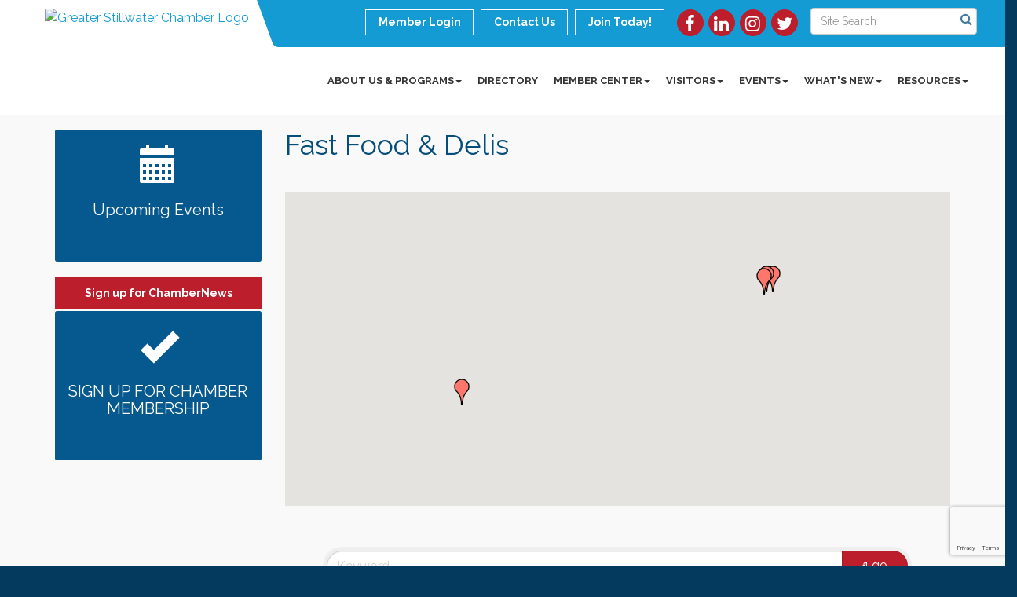

--- FILE ---
content_type: text/html; charset=utf-8
request_url: https://www.google.com/recaptcha/enterprise/anchor?ar=1&k=6LfI_T8rAAAAAMkWHrLP_GfSf3tLy9tKa839wcWa&co=aHR0cDovL21lbWJlcnMuZ3JlYXRlcnN0aWxsd2F0ZXJjaGFtYmVyLmNvbTo4MA..&hl=en&v=9TiwnJFHeuIw_s0wSd3fiKfN&size=invisible&anchor-ms=20000&execute-ms=30000&cb=d0blzr9nwrs4
body_size: 48429
content:
<!DOCTYPE HTML><html dir="ltr" lang="en"><head><meta http-equiv="Content-Type" content="text/html; charset=UTF-8">
<meta http-equiv="X-UA-Compatible" content="IE=edge">
<title>reCAPTCHA</title>
<style type="text/css">
/* cyrillic-ext */
@font-face {
  font-family: 'Roboto';
  font-style: normal;
  font-weight: 400;
  font-stretch: 100%;
  src: url(//fonts.gstatic.com/s/roboto/v48/KFO7CnqEu92Fr1ME7kSn66aGLdTylUAMa3GUBHMdazTgWw.woff2) format('woff2');
  unicode-range: U+0460-052F, U+1C80-1C8A, U+20B4, U+2DE0-2DFF, U+A640-A69F, U+FE2E-FE2F;
}
/* cyrillic */
@font-face {
  font-family: 'Roboto';
  font-style: normal;
  font-weight: 400;
  font-stretch: 100%;
  src: url(//fonts.gstatic.com/s/roboto/v48/KFO7CnqEu92Fr1ME7kSn66aGLdTylUAMa3iUBHMdazTgWw.woff2) format('woff2');
  unicode-range: U+0301, U+0400-045F, U+0490-0491, U+04B0-04B1, U+2116;
}
/* greek-ext */
@font-face {
  font-family: 'Roboto';
  font-style: normal;
  font-weight: 400;
  font-stretch: 100%;
  src: url(//fonts.gstatic.com/s/roboto/v48/KFO7CnqEu92Fr1ME7kSn66aGLdTylUAMa3CUBHMdazTgWw.woff2) format('woff2');
  unicode-range: U+1F00-1FFF;
}
/* greek */
@font-face {
  font-family: 'Roboto';
  font-style: normal;
  font-weight: 400;
  font-stretch: 100%;
  src: url(//fonts.gstatic.com/s/roboto/v48/KFO7CnqEu92Fr1ME7kSn66aGLdTylUAMa3-UBHMdazTgWw.woff2) format('woff2');
  unicode-range: U+0370-0377, U+037A-037F, U+0384-038A, U+038C, U+038E-03A1, U+03A3-03FF;
}
/* math */
@font-face {
  font-family: 'Roboto';
  font-style: normal;
  font-weight: 400;
  font-stretch: 100%;
  src: url(//fonts.gstatic.com/s/roboto/v48/KFO7CnqEu92Fr1ME7kSn66aGLdTylUAMawCUBHMdazTgWw.woff2) format('woff2');
  unicode-range: U+0302-0303, U+0305, U+0307-0308, U+0310, U+0312, U+0315, U+031A, U+0326-0327, U+032C, U+032F-0330, U+0332-0333, U+0338, U+033A, U+0346, U+034D, U+0391-03A1, U+03A3-03A9, U+03B1-03C9, U+03D1, U+03D5-03D6, U+03F0-03F1, U+03F4-03F5, U+2016-2017, U+2034-2038, U+203C, U+2040, U+2043, U+2047, U+2050, U+2057, U+205F, U+2070-2071, U+2074-208E, U+2090-209C, U+20D0-20DC, U+20E1, U+20E5-20EF, U+2100-2112, U+2114-2115, U+2117-2121, U+2123-214F, U+2190, U+2192, U+2194-21AE, U+21B0-21E5, U+21F1-21F2, U+21F4-2211, U+2213-2214, U+2216-22FF, U+2308-230B, U+2310, U+2319, U+231C-2321, U+2336-237A, U+237C, U+2395, U+239B-23B7, U+23D0, U+23DC-23E1, U+2474-2475, U+25AF, U+25B3, U+25B7, U+25BD, U+25C1, U+25CA, U+25CC, U+25FB, U+266D-266F, U+27C0-27FF, U+2900-2AFF, U+2B0E-2B11, U+2B30-2B4C, U+2BFE, U+3030, U+FF5B, U+FF5D, U+1D400-1D7FF, U+1EE00-1EEFF;
}
/* symbols */
@font-face {
  font-family: 'Roboto';
  font-style: normal;
  font-weight: 400;
  font-stretch: 100%;
  src: url(//fonts.gstatic.com/s/roboto/v48/KFO7CnqEu92Fr1ME7kSn66aGLdTylUAMaxKUBHMdazTgWw.woff2) format('woff2');
  unicode-range: U+0001-000C, U+000E-001F, U+007F-009F, U+20DD-20E0, U+20E2-20E4, U+2150-218F, U+2190, U+2192, U+2194-2199, U+21AF, U+21E6-21F0, U+21F3, U+2218-2219, U+2299, U+22C4-22C6, U+2300-243F, U+2440-244A, U+2460-24FF, U+25A0-27BF, U+2800-28FF, U+2921-2922, U+2981, U+29BF, U+29EB, U+2B00-2BFF, U+4DC0-4DFF, U+FFF9-FFFB, U+10140-1018E, U+10190-1019C, U+101A0, U+101D0-101FD, U+102E0-102FB, U+10E60-10E7E, U+1D2C0-1D2D3, U+1D2E0-1D37F, U+1F000-1F0FF, U+1F100-1F1AD, U+1F1E6-1F1FF, U+1F30D-1F30F, U+1F315, U+1F31C, U+1F31E, U+1F320-1F32C, U+1F336, U+1F378, U+1F37D, U+1F382, U+1F393-1F39F, U+1F3A7-1F3A8, U+1F3AC-1F3AF, U+1F3C2, U+1F3C4-1F3C6, U+1F3CA-1F3CE, U+1F3D4-1F3E0, U+1F3ED, U+1F3F1-1F3F3, U+1F3F5-1F3F7, U+1F408, U+1F415, U+1F41F, U+1F426, U+1F43F, U+1F441-1F442, U+1F444, U+1F446-1F449, U+1F44C-1F44E, U+1F453, U+1F46A, U+1F47D, U+1F4A3, U+1F4B0, U+1F4B3, U+1F4B9, U+1F4BB, U+1F4BF, U+1F4C8-1F4CB, U+1F4D6, U+1F4DA, U+1F4DF, U+1F4E3-1F4E6, U+1F4EA-1F4ED, U+1F4F7, U+1F4F9-1F4FB, U+1F4FD-1F4FE, U+1F503, U+1F507-1F50B, U+1F50D, U+1F512-1F513, U+1F53E-1F54A, U+1F54F-1F5FA, U+1F610, U+1F650-1F67F, U+1F687, U+1F68D, U+1F691, U+1F694, U+1F698, U+1F6AD, U+1F6B2, U+1F6B9-1F6BA, U+1F6BC, U+1F6C6-1F6CF, U+1F6D3-1F6D7, U+1F6E0-1F6EA, U+1F6F0-1F6F3, U+1F6F7-1F6FC, U+1F700-1F7FF, U+1F800-1F80B, U+1F810-1F847, U+1F850-1F859, U+1F860-1F887, U+1F890-1F8AD, U+1F8B0-1F8BB, U+1F8C0-1F8C1, U+1F900-1F90B, U+1F93B, U+1F946, U+1F984, U+1F996, U+1F9E9, U+1FA00-1FA6F, U+1FA70-1FA7C, U+1FA80-1FA89, U+1FA8F-1FAC6, U+1FACE-1FADC, U+1FADF-1FAE9, U+1FAF0-1FAF8, U+1FB00-1FBFF;
}
/* vietnamese */
@font-face {
  font-family: 'Roboto';
  font-style: normal;
  font-weight: 400;
  font-stretch: 100%;
  src: url(//fonts.gstatic.com/s/roboto/v48/KFO7CnqEu92Fr1ME7kSn66aGLdTylUAMa3OUBHMdazTgWw.woff2) format('woff2');
  unicode-range: U+0102-0103, U+0110-0111, U+0128-0129, U+0168-0169, U+01A0-01A1, U+01AF-01B0, U+0300-0301, U+0303-0304, U+0308-0309, U+0323, U+0329, U+1EA0-1EF9, U+20AB;
}
/* latin-ext */
@font-face {
  font-family: 'Roboto';
  font-style: normal;
  font-weight: 400;
  font-stretch: 100%;
  src: url(//fonts.gstatic.com/s/roboto/v48/KFO7CnqEu92Fr1ME7kSn66aGLdTylUAMa3KUBHMdazTgWw.woff2) format('woff2');
  unicode-range: U+0100-02BA, U+02BD-02C5, U+02C7-02CC, U+02CE-02D7, U+02DD-02FF, U+0304, U+0308, U+0329, U+1D00-1DBF, U+1E00-1E9F, U+1EF2-1EFF, U+2020, U+20A0-20AB, U+20AD-20C0, U+2113, U+2C60-2C7F, U+A720-A7FF;
}
/* latin */
@font-face {
  font-family: 'Roboto';
  font-style: normal;
  font-weight: 400;
  font-stretch: 100%;
  src: url(//fonts.gstatic.com/s/roboto/v48/KFO7CnqEu92Fr1ME7kSn66aGLdTylUAMa3yUBHMdazQ.woff2) format('woff2');
  unicode-range: U+0000-00FF, U+0131, U+0152-0153, U+02BB-02BC, U+02C6, U+02DA, U+02DC, U+0304, U+0308, U+0329, U+2000-206F, U+20AC, U+2122, U+2191, U+2193, U+2212, U+2215, U+FEFF, U+FFFD;
}
/* cyrillic-ext */
@font-face {
  font-family: 'Roboto';
  font-style: normal;
  font-weight: 500;
  font-stretch: 100%;
  src: url(//fonts.gstatic.com/s/roboto/v48/KFO7CnqEu92Fr1ME7kSn66aGLdTylUAMa3GUBHMdazTgWw.woff2) format('woff2');
  unicode-range: U+0460-052F, U+1C80-1C8A, U+20B4, U+2DE0-2DFF, U+A640-A69F, U+FE2E-FE2F;
}
/* cyrillic */
@font-face {
  font-family: 'Roboto';
  font-style: normal;
  font-weight: 500;
  font-stretch: 100%;
  src: url(//fonts.gstatic.com/s/roboto/v48/KFO7CnqEu92Fr1ME7kSn66aGLdTylUAMa3iUBHMdazTgWw.woff2) format('woff2');
  unicode-range: U+0301, U+0400-045F, U+0490-0491, U+04B0-04B1, U+2116;
}
/* greek-ext */
@font-face {
  font-family: 'Roboto';
  font-style: normal;
  font-weight: 500;
  font-stretch: 100%;
  src: url(//fonts.gstatic.com/s/roboto/v48/KFO7CnqEu92Fr1ME7kSn66aGLdTylUAMa3CUBHMdazTgWw.woff2) format('woff2');
  unicode-range: U+1F00-1FFF;
}
/* greek */
@font-face {
  font-family: 'Roboto';
  font-style: normal;
  font-weight: 500;
  font-stretch: 100%;
  src: url(//fonts.gstatic.com/s/roboto/v48/KFO7CnqEu92Fr1ME7kSn66aGLdTylUAMa3-UBHMdazTgWw.woff2) format('woff2');
  unicode-range: U+0370-0377, U+037A-037F, U+0384-038A, U+038C, U+038E-03A1, U+03A3-03FF;
}
/* math */
@font-face {
  font-family: 'Roboto';
  font-style: normal;
  font-weight: 500;
  font-stretch: 100%;
  src: url(//fonts.gstatic.com/s/roboto/v48/KFO7CnqEu92Fr1ME7kSn66aGLdTylUAMawCUBHMdazTgWw.woff2) format('woff2');
  unicode-range: U+0302-0303, U+0305, U+0307-0308, U+0310, U+0312, U+0315, U+031A, U+0326-0327, U+032C, U+032F-0330, U+0332-0333, U+0338, U+033A, U+0346, U+034D, U+0391-03A1, U+03A3-03A9, U+03B1-03C9, U+03D1, U+03D5-03D6, U+03F0-03F1, U+03F4-03F5, U+2016-2017, U+2034-2038, U+203C, U+2040, U+2043, U+2047, U+2050, U+2057, U+205F, U+2070-2071, U+2074-208E, U+2090-209C, U+20D0-20DC, U+20E1, U+20E5-20EF, U+2100-2112, U+2114-2115, U+2117-2121, U+2123-214F, U+2190, U+2192, U+2194-21AE, U+21B0-21E5, U+21F1-21F2, U+21F4-2211, U+2213-2214, U+2216-22FF, U+2308-230B, U+2310, U+2319, U+231C-2321, U+2336-237A, U+237C, U+2395, U+239B-23B7, U+23D0, U+23DC-23E1, U+2474-2475, U+25AF, U+25B3, U+25B7, U+25BD, U+25C1, U+25CA, U+25CC, U+25FB, U+266D-266F, U+27C0-27FF, U+2900-2AFF, U+2B0E-2B11, U+2B30-2B4C, U+2BFE, U+3030, U+FF5B, U+FF5D, U+1D400-1D7FF, U+1EE00-1EEFF;
}
/* symbols */
@font-face {
  font-family: 'Roboto';
  font-style: normal;
  font-weight: 500;
  font-stretch: 100%;
  src: url(//fonts.gstatic.com/s/roboto/v48/KFO7CnqEu92Fr1ME7kSn66aGLdTylUAMaxKUBHMdazTgWw.woff2) format('woff2');
  unicode-range: U+0001-000C, U+000E-001F, U+007F-009F, U+20DD-20E0, U+20E2-20E4, U+2150-218F, U+2190, U+2192, U+2194-2199, U+21AF, U+21E6-21F0, U+21F3, U+2218-2219, U+2299, U+22C4-22C6, U+2300-243F, U+2440-244A, U+2460-24FF, U+25A0-27BF, U+2800-28FF, U+2921-2922, U+2981, U+29BF, U+29EB, U+2B00-2BFF, U+4DC0-4DFF, U+FFF9-FFFB, U+10140-1018E, U+10190-1019C, U+101A0, U+101D0-101FD, U+102E0-102FB, U+10E60-10E7E, U+1D2C0-1D2D3, U+1D2E0-1D37F, U+1F000-1F0FF, U+1F100-1F1AD, U+1F1E6-1F1FF, U+1F30D-1F30F, U+1F315, U+1F31C, U+1F31E, U+1F320-1F32C, U+1F336, U+1F378, U+1F37D, U+1F382, U+1F393-1F39F, U+1F3A7-1F3A8, U+1F3AC-1F3AF, U+1F3C2, U+1F3C4-1F3C6, U+1F3CA-1F3CE, U+1F3D4-1F3E0, U+1F3ED, U+1F3F1-1F3F3, U+1F3F5-1F3F7, U+1F408, U+1F415, U+1F41F, U+1F426, U+1F43F, U+1F441-1F442, U+1F444, U+1F446-1F449, U+1F44C-1F44E, U+1F453, U+1F46A, U+1F47D, U+1F4A3, U+1F4B0, U+1F4B3, U+1F4B9, U+1F4BB, U+1F4BF, U+1F4C8-1F4CB, U+1F4D6, U+1F4DA, U+1F4DF, U+1F4E3-1F4E6, U+1F4EA-1F4ED, U+1F4F7, U+1F4F9-1F4FB, U+1F4FD-1F4FE, U+1F503, U+1F507-1F50B, U+1F50D, U+1F512-1F513, U+1F53E-1F54A, U+1F54F-1F5FA, U+1F610, U+1F650-1F67F, U+1F687, U+1F68D, U+1F691, U+1F694, U+1F698, U+1F6AD, U+1F6B2, U+1F6B9-1F6BA, U+1F6BC, U+1F6C6-1F6CF, U+1F6D3-1F6D7, U+1F6E0-1F6EA, U+1F6F0-1F6F3, U+1F6F7-1F6FC, U+1F700-1F7FF, U+1F800-1F80B, U+1F810-1F847, U+1F850-1F859, U+1F860-1F887, U+1F890-1F8AD, U+1F8B0-1F8BB, U+1F8C0-1F8C1, U+1F900-1F90B, U+1F93B, U+1F946, U+1F984, U+1F996, U+1F9E9, U+1FA00-1FA6F, U+1FA70-1FA7C, U+1FA80-1FA89, U+1FA8F-1FAC6, U+1FACE-1FADC, U+1FADF-1FAE9, U+1FAF0-1FAF8, U+1FB00-1FBFF;
}
/* vietnamese */
@font-face {
  font-family: 'Roboto';
  font-style: normal;
  font-weight: 500;
  font-stretch: 100%;
  src: url(//fonts.gstatic.com/s/roboto/v48/KFO7CnqEu92Fr1ME7kSn66aGLdTylUAMa3OUBHMdazTgWw.woff2) format('woff2');
  unicode-range: U+0102-0103, U+0110-0111, U+0128-0129, U+0168-0169, U+01A0-01A1, U+01AF-01B0, U+0300-0301, U+0303-0304, U+0308-0309, U+0323, U+0329, U+1EA0-1EF9, U+20AB;
}
/* latin-ext */
@font-face {
  font-family: 'Roboto';
  font-style: normal;
  font-weight: 500;
  font-stretch: 100%;
  src: url(//fonts.gstatic.com/s/roboto/v48/KFO7CnqEu92Fr1ME7kSn66aGLdTylUAMa3KUBHMdazTgWw.woff2) format('woff2');
  unicode-range: U+0100-02BA, U+02BD-02C5, U+02C7-02CC, U+02CE-02D7, U+02DD-02FF, U+0304, U+0308, U+0329, U+1D00-1DBF, U+1E00-1E9F, U+1EF2-1EFF, U+2020, U+20A0-20AB, U+20AD-20C0, U+2113, U+2C60-2C7F, U+A720-A7FF;
}
/* latin */
@font-face {
  font-family: 'Roboto';
  font-style: normal;
  font-weight: 500;
  font-stretch: 100%;
  src: url(//fonts.gstatic.com/s/roboto/v48/KFO7CnqEu92Fr1ME7kSn66aGLdTylUAMa3yUBHMdazQ.woff2) format('woff2');
  unicode-range: U+0000-00FF, U+0131, U+0152-0153, U+02BB-02BC, U+02C6, U+02DA, U+02DC, U+0304, U+0308, U+0329, U+2000-206F, U+20AC, U+2122, U+2191, U+2193, U+2212, U+2215, U+FEFF, U+FFFD;
}
/* cyrillic-ext */
@font-face {
  font-family: 'Roboto';
  font-style: normal;
  font-weight: 900;
  font-stretch: 100%;
  src: url(//fonts.gstatic.com/s/roboto/v48/KFO7CnqEu92Fr1ME7kSn66aGLdTylUAMa3GUBHMdazTgWw.woff2) format('woff2');
  unicode-range: U+0460-052F, U+1C80-1C8A, U+20B4, U+2DE0-2DFF, U+A640-A69F, U+FE2E-FE2F;
}
/* cyrillic */
@font-face {
  font-family: 'Roboto';
  font-style: normal;
  font-weight: 900;
  font-stretch: 100%;
  src: url(//fonts.gstatic.com/s/roboto/v48/KFO7CnqEu92Fr1ME7kSn66aGLdTylUAMa3iUBHMdazTgWw.woff2) format('woff2');
  unicode-range: U+0301, U+0400-045F, U+0490-0491, U+04B0-04B1, U+2116;
}
/* greek-ext */
@font-face {
  font-family: 'Roboto';
  font-style: normal;
  font-weight: 900;
  font-stretch: 100%;
  src: url(//fonts.gstatic.com/s/roboto/v48/KFO7CnqEu92Fr1ME7kSn66aGLdTylUAMa3CUBHMdazTgWw.woff2) format('woff2');
  unicode-range: U+1F00-1FFF;
}
/* greek */
@font-face {
  font-family: 'Roboto';
  font-style: normal;
  font-weight: 900;
  font-stretch: 100%;
  src: url(//fonts.gstatic.com/s/roboto/v48/KFO7CnqEu92Fr1ME7kSn66aGLdTylUAMa3-UBHMdazTgWw.woff2) format('woff2');
  unicode-range: U+0370-0377, U+037A-037F, U+0384-038A, U+038C, U+038E-03A1, U+03A3-03FF;
}
/* math */
@font-face {
  font-family: 'Roboto';
  font-style: normal;
  font-weight: 900;
  font-stretch: 100%;
  src: url(//fonts.gstatic.com/s/roboto/v48/KFO7CnqEu92Fr1ME7kSn66aGLdTylUAMawCUBHMdazTgWw.woff2) format('woff2');
  unicode-range: U+0302-0303, U+0305, U+0307-0308, U+0310, U+0312, U+0315, U+031A, U+0326-0327, U+032C, U+032F-0330, U+0332-0333, U+0338, U+033A, U+0346, U+034D, U+0391-03A1, U+03A3-03A9, U+03B1-03C9, U+03D1, U+03D5-03D6, U+03F0-03F1, U+03F4-03F5, U+2016-2017, U+2034-2038, U+203C, U+2040, U+2043, U+2047, U+2050, U+2057, U+205F, U+2070-2071, U+2074-208E, U+2090-209C, U+20D0-20DC, U+20E1, U+20E5-20EF, U+2100-2112, U+2114-2115, U+2117-2121, U+2123-214F, U+2190, U+2192, U+2194-21AE, U+21B0-21E5, U+21F1-21F2, U+21F4-2211, U+2213-2214, U+2216-22FF, U+2308-230B, U+2310, U+2319, U+231C-2321, U+2336-237A, U+237C, U+2395, U+239B-23B7, U+23D0, U+23DC-23E1, U+2474-2475, U+25AF, U+25B3, U+25B7, U+25BD, U+25C1, U+25CA, U+25CC, U+25FB, U+266D-266F, U+27C0-27FF, U+2900-2AFF, U+2B0E-2B11, U+2B30-2B4C, U+2BFE, U+3030, U+FF5B, U+FF5D, U+1D400-1D7FF, U+1EE00-1EEFF;
}
/* symbols */
@font-face {
  font-family: 'Roboto';
  font-style: normal;
  font-weight: 900;
  font-stretch: 100%;
  src: url(//fonts.gstatic.com/s/roboto/v48/KFO7CnqEu92Fr1ME7kSn66aGLdTylUAMaxKUBHMdazTgWw.woff2) format('woff2');
  unicode-range: U+0001-000C, U+000E-001F, U+007F-009F, U+20DD-20E0, U+20E2-20E4, U+2150-218F, U+2190, U+2192, U+2194-2199, U+21AF, U+21E6-21F0, U+21F3, U+2218-2219, U+2299, U+22C4-22C6, U+2300-243F, U+2440-244A, U+2460-24FF, U+25A0-27BF, U+2800-28FF, U+2921-2922, U+2981, U+29BF, U+29EB, U+2B00-2BFF, U+4DC0-4DFF, U+FFF9-FFFB, U+10140-1018E, U+10190-1019C, U+101A0, U+101D0-101FD, U+102E0-102FB, U+10E60-10E7E, U+1D2C0-1D2D3, U+1D2E0-1D37F, U+1F000-1F0FF, U+1F100-1F1AD, U+1F1E6-1F1FF, U+1F30D-1F30F, U+1F315, U+1F31C, U+1F31E, U+1F320-1F32C, U+1F336, U+1F378, U+1F37D, U+1F382, U+1F393-1F39F, U+1F3A7-1F3A8, U+1F3AC-1F3AF, U+1F3C2, U+1F3C4-1F3C6, U+1F3CA-1F3CE, U+1F3D4-1F3E0, U+1F3ED, U+1F3F1-1F3F3, U+1F3F5-1F3F7, U+1F408, U+1F415, U+1F41F, U+1F426, U+1F43F, U+1F441-1F442, U+1F444, U+1F446-1F449, U+1F44C-1F44E, U+1F453, U+1F46A, U+1F47D, U+1F4A3, U+1F4B0, U+1F4B3, U+1F4B9, U+1F4BB, U+1F4BF, U+1F4C8-1F4CB, U+1F4D6, U+1F4DA, U+1F4DF, U+1F4E3-1F4E6, U+1F4EA-1F4ED, U+1F4F7, U+1F4F9-1F4FB, U+1F4FD-1F4FE, U+1F503, U+1F507-1F50B, U+1F50D, U+1F512-1F513, U+1F53E-1F54A, U+1F54F-1F5FA, U+1F610, U+1F650-1F67F, U+1F687, U+1F68D, U+1F691, U+1F694, U+1F698, U+1F6AD, U+1F6B2, U+1F6B9-1F6BA, U+1F6BC, U+1F6C6-1F6CF, U+1F6D3-1F6D7, U+1F6E0-1F6EA, U+1F6F0-1F6F3, U+1F6F7-1F6FC, U+1F700-1F7FF, U+1F800-1F80B, U+1F810-1F847, U+1F850-1F859, U+1F860-1F887, U+1F890-1F8AD, U+1F8B0-1F8BB, U+1F8C0-1F8C1, U+1F900-1F90B, U+1F93B, U+1F946, U+1F984, U+1F996, U+1F9E9, U+1FA00-1FA6F, U+1FA70-1FA7C, U+1FA80-1FA89, U+1FA8F-1FAC6, U+1FACE-1FADC, U+1FADF-1FAE9, U+1FAF0-1FAF8, U+1FB00-1FBFF;
}
/* vietnamese */
@font-face {
  font-family: 'Roboto';
  font-style: normal;
  font-weight: 900;
  font-stretch: 100%;
  src: url(//fonts.gstatic.com/s/roboto/v48/KFO7CnqEu92Fr1ME7kSn66aGLdTylUAMa3OUBHMdazTgWw.woff2) format('woff2');
  unicode-range: U+0102-0103, U+0110-0111, U+0128-0129, U+0168-0169, U+01A0-01A1, U+01AF-01B0, U+0300-0301, U+0303-0304, U+0308-0309, U+0323, U+0329, U+1EA0-1EF9, U+20AB;
}
/* latin-ext */
@font-face {
  font-family: 'Roboto';
  font-style: normal;
  font-weight: 900;
  font-stretch: 100%;
  src: url(//fonts.gstatic.com/s/roboto/v48/KFO7CnqEu92Fr1ME7kSn66aGLdTylUAMa3KUBHMdazTgWw.woff2) format('woff2');
  unicode-range: U+0100-02BA, U+02BD-02C5, U+02C7-02CC, U+02CE-02D7, U+02DD-02FF, U+0304, U+0308, U+0329, U+1D00-1DBF, U+1E00-1E9F, U+1EF2-1EFF, U+2020, U+20A0-20AB, U+20AD-20C0, U+2113, U+2C60-2C7F, U+A720-A7FF;
}
/* latin */
@font-face {
  font-family: 'Roboto';
  font-style: normal;
  font-weight: 900;
  font-stretch: 100%;
  src: url(//fonts.gstatic.com/s/roboto/v48/KFO7CnqEu92Fr1ME7kSn66aGLdTylUAMa3yUBHMdazQ.woff2) format('woff2');
  unicode-range: U+0000-00FF, U+0131, U+0152-0153, U+02BB-02BC, U+02C6, U+02DA, U+02DC, U+0304, U+0308, U+0329, U+2000-206F, U+20AC, U+2122, U+2191, U+2193, U+2212, U+2215, U+FEFF, U+FFFD;
}

</style>
<link rel="stylesheet" type="text/css" href="https://www.gstatic.com/recaptcha/releases/9TiwnJFHeuIw_s0wSd3fiKfN/styles__ltr.css">
<script nonce="p1eYyjovanNTJC85D6Okmg" type="text/javascript">window['__recaptcha_api'] = 'https://www.google.com/recaptcha/enterprise/';</script>
<script type="text/javascript" src="https://www.gstatic.com/recaptcha/releases/9TiwnJFHeuIw_s0wSd3fiKfN/recaptcha__en.js" nonce="p1eYyjovanNTJC85D6Okmg">
      
    </script></head>
<body><div id="rc-anchor-alert" class="rc-anchor-alert"></div>
<input type="hidden" id="recaptcha-token" value="[base64]">
<script type="text/javascript" nonce="p1eYyjovanNTJC85D6Okmg">
      recaptcha.anchor.Main.init("[\x22ainput\x22,[\x22bgdata\x22,\x22\x22,\[base64]/[base64]/UltIKytdPWE6KGE8MjA0OD9SW0grK109YT4+NnwxOTI6KChhJjY0NTEyKT09NTUyOTYmJnErMTxoLmxlbmd0aCYmKGguY2hhckNvZGVBdChxKzEpJjY0NTEyKT09NTYzMjA/[base64]/MjU1OlI/[base64]/[base64]/[base64]/[base64]/[base64]/[base64]/[base64]/[base64]/[base64]/[base64]\x22,\[base64]\\u003d\x22,\x22ZMOLw7fCvBDCm8Ktw5vChznCthodw7/Do8KfdMKaw6LCqsKcw6fCpUvDrwwbMcO+B3nCgFHDl3MJPsKZMD88w59UGgh/O8OVwoPCu8KkccK4w4XDo1Qrwro8wqzCrD3DrcOKwr18wpfDqzTDpwbDmHhYZMOuK0TCjgDDqyHCr8O6w4Y/w7zCkcOzND3DoABSw6JMWMKbDUbDhxk4S03DlcK0U3Jkwrlmw7NXwrcBwq16XsKmNMOow54TwrU0FcKhSMOLwqkbw7DDk0pRwrN5wo3Dl8Kew67Cjh9Uw7TCucOtLsKmw7vCqcOww5IkRBMJHMObRsOxNgMzwpoGA8Oawq/Drx8SBx3Cl8KtwoRlOsKGfEPDpcKtElh6wpV1w5jDgEfCoklABRTCl8KuIcKuwoUIWSBgFScwf8Kkw5pVJsOVC8KtWzJ/w5rDi8KLwpA8BGrCiAHCv8KlPQVhTsKXBwXCj3TCmXl4ci8pw77CpcKdwonCk07DusO1woITCcKhw63Ct2zChMKfVsKHw58WO8K3wq/[base64]/DggbCuGbDmjM4HcKiwroGwroPw4NhbsOdV8OEwqvDkcO/[base64]/DvxbDhMOSwqDDqcO5w7LDmTfDlw8zw4HCkRbDuH89w6TCosKUZ8KZw6TDrcO2w48gwrFsw5/Crlc+w4dWw5lPdcKqwqzDtcOsFcKgwo7Cgx/Cv8K9wpvCjcKxanrCiMO5w5kUw79sw68pw74nw6DDoWzCicKaw4zDo8KJw57DkcOjw5F3wqnDhRnDiH4mwpPDtSHCjsOyGg9LfhfDsGzCnmwCCnddw4zCvcKNwr3DusK5PsOfDDAQw4Z3w6Rkw6rDvcKJw6dNGcOxbUs1FsOtw7I/w48hfgtVw5sFWMOuw6QbwrDCgsKsw7I7wr/DhsO5asODKMKoS8Kcw6nDl8OYwoEXdxwjX1IXK8Kgw57DtcKXwrDCuMO7w7VQwqkZDGwdfQ/CuDl3w7Q8A8OjwqXChzXDj8K+dAHCgcKYwpvCicKEFcOBw7vDo8OLw7bDpWXCoVkbwr7CuMOXwr0Xw48cw4zCnsKUw4EQCMKOI8OwasKQw67Dn1Esfk45w7nCrA0mwrbCo8OYwpZ/P8OCwo4Xw5DCksKAwq56w7EcHjpxEMKSw6dbwq1OeVTCl8KUPzEjw50uJ3DCiMOJwo9DVMK6wrPDqXUiwolCw4HCsGHDiH5bw4DDjzUjA1tcO15Fc8KuwpYrwqw/[base64]/[base64]/CicKTw6vDtSZQwo9dwpQtw6nDsHnDscKaw4vDpsKxwrjCvgELRsKkS8OFw5BXf8KhwpbDuMORH8K6YMKNw7jCmHk9w6pUw5TDscK6BcOhPmbCh8O2wrFBw5/[base64]/CtX3DqD/CiBbCqMKUAMOmw511wpvDuhHClsKnwolMw5LDgsOeICFTUcOxIsKlw4MDwqkIw4M2LBbDsB/Dl8OVRQLCp8OeYWBgw4BHR8Kcw4Uvw5NFemsVw4LDgSbDvD/Co8OtEsOZC1fDpTFEeMKLw7/DmsOPw73ChxNKdBrDu0DCtcO9wpXDrB3CrxnDkcKuGzDCqm/Ci0bDtxXDpnvDiMKhwpszbsKQX33CiX9vIDfCrsKqw7QuwpAASMOwwoBYwp3Dp8Oww5drwpTDosKCwqrCmDvDgDMCwr7DiCHCnSodbXxLa1Yjwqp6T8OUwqRzw78twq/DvCzCs11WDAVLw73Cr8OtASsnwqzDu8KAw57Ch8OEOy7Cn8KFUEfCsBDCgUDDrMOqwqjCkgt8wpgFfitTMcKHKU3DjXp7AlrDoMK5w5DDiMOjfmXDosOFw492BcOEwqPCpsOUw4nDscOqf8OWwqEJw541wpHDicKjwrbDpMOKwo/Dm8Kew4jCh2NrUj7Cg8O0G8KIf2Qzwq5Bwr/CgsOKw53DiTHCrMKGwo3DhSBhK1Q/CVLCoFTDj8OZw4NqwpA0JcKowqPCp8Oww4Rzw7t+w4www7Fhw6ZEWsO/IMKDMsOeX8KywoI2CMKXT8KIw77DjxfDj8OnKy/DssOlwoZfw5hFdXQPdm3DuU11wq/[base64]/CuyxSw7ozUMKCwqPDsh9twq9yaWXDrCTCvMKYHk0hw5sMVcOwwqY6Q8OBw4ETBkrCkkTDuy1ywrbDr8KDw7oSw5d/CybDtsOTw7PDmCEVw5fCsA/DncOkIEJQw7NuKMOSw4FWCMKdecKTBcKnwr/CmcO6wqoSIcOTw4ZhCEbDiBwtZ33DhVYWfsOaMMKxZCtuwosEwqnDtsKCTsO7w53CjsOBcsOZLMOpesOkw6rDjUjDgkUzRDN/[base64]/[base64]/Dtn3DiijCvTlNw7XDn8O6wrwiw78yOsKQbX7DqMKzWsOuw47DoTE1w5zDhcKHJ2o5RsOUZ2ALccKbfHTDmcKMw6vDk2RXPQ8Bw4rCiMOUw4RzwpDDj1rCsy4/[base64]/[base64]/[base64]/[base64]/CnMOhw53Do33DjsKBLXc5wq8Rw6w8cMOMwodFFgHCshlWw6w+Q8OcWU3CvHnCjBbClxxiIcKvOsKjUsOvAsO4dcOEw6srGGgyFQrCocOWSAnDpsKCw7/DkxDDh8OGwrB/Yi3DjG7CoW9ew5I9fsKuHsKpwpFYDBAhFsKRwol6P8KjVQbDgCTDgQgoEzcHS8Kgw6NQVMKowrdjw6pzwr/CgghrwqZ/eRvDgsONYMKNICbDpQJNBUbDqWbChcOiUcO1FBoEGn3DhMK4wq/DrxHDhDMpwrfDoATCksKNwrXDrsOYJsKBw6TCs8KZETwWZsOuw6zDoQcvw67Dun7CsMK0BBrCtltvezwww6fCsgjCq8KlwqXCiWZfwpN/wotawqglUXzDjQfDpMKRw6HDtcKLWMKJH316Q2vDncKfBErDuEktw5jCjGhAwossO0s7RgVBw6PCosOVF1YVwpPCgyVcw5MjwobDisO/WSrDt8KewqHCj0jDsSFbw6/CtMKjF8KZwofCt8KJw4lQwocNGsOpCMOdJMOlwq3DgsOww4HDuRXCvBLDksKoSMO+w6jDtcKeasO+w789ehDDhDDCgGUKw6rCoDkhwqfDhMOKd8OadcOuaxTDs3fDjcOQPsOfw5J6w4TCmMOIwqrDgQseIsOgNgfCj2rCmXHCrkrDniw/[base64]/CpyBLEMKCwqrCqMOSw4FYwrbDhBvDkHklEhM6AUzDpsKjwpJcXUdEw7PDkMKew6TCq2XCnMOfUWwgwq/Dm2EwKsKCwpjDk8O+WMO9LMOowoDDgXFRQ0nDkBTDg8OewqTCk3nCg8ONBhXClcKHw5wGYG/CnUXDgi/DlCLCqQQAw4/DuT17ShIzc8KcTzc0Xx/CsMKCG3kRRsOSJsOrwqksw6dOB8KdNSwvw7bCicKHCTzDjcKcFMK2w45zwrMxWiUdwqrCpxXDmj1bw6x1w4QWBMOXwptmRirCssKZRxYcw5TDs8OBw7XDosOowrbDlkzDnQ7CmH7DqXbDpsOuQ0jChmozIMKTw5t6w7rCuW7DlMOQGl/DoV3DhcOIWsOVFMOZwpnCmXQow700wrMNCMKOw5Bqw63DpHvDqsOoNGjDpi8QS8OoTWTDjAITGGNjGMKWw7XCi8K6woF2HATCh8K0d2JSw4laO2LDrUjCgcK6RsK2YsOuXcK9w7DCpifDtFHCnMKvw6VAw7VLOsKiwobClQLDjE7DnFvDulTDsyvCh2HDiSMpAm/[base64]/DhD91P8KxwpgcwobClcOPw6/CgkkbNMKLRcOgX1tRC8O0wp0LwqzCtSlPwo0pwoFjwqLChgF1IBJQN8OUwp/[base64]/[base64]/HXDDucOEaMKewoPDksKpPcKAVMODAnzDj8KQwqjClSlSw5TDmsKgNMOHw6QjB8Oow5rClglyBnU5woYGS2TDu1Vfw7/CjcKAwq8uwoXDpcONwpfCqsOAHW/ClWHCrg/[base64]/CrcOJwr/[base64]/[base64]/wonCuMOAO8OcYcKIwrlOQlPClEV7fcKccMOZDcKfwpMONTPCq8OoTMK/w7fDu8OEwrEPfRYlw4vDkMOcOsOVw5ByflTDk1/[base64]/ClwgvIjV2P3svwoMnw5PCtF/CmsOqwr/CllIywrjChm9Uw6nCmDsFfV/CukjCosKGw51ywp3Cu8OdwqXCvcKOw71VHDEbG8OSHn5iwo7ChcOYa8KULMOOEsOow57Cmyh8OMK/RcKrwo5Mw4vCgCnDrSjCp8K7w6PCpDBuGcOTTF8vGV/Cq8OfwrYZw7LCn8KtJk/ChgofMsOxwqgDw4E9wo45wobDv8OBf1PDo8KnwrrCuF7Cj8KjGsONwrNtw53DrXvCrcOIF8KqQlllK8KdwpXDtktRXcKSU8OWwoFURMOoYDwmK8OWDsOZw5DDuhdyMUYjw7bDg8KmSlzCq8Kvw6LDtAHCtWHDgRHDqwEFwoLDscK2w5/[base64]/wo7DjyjCt8K4B2DCpMKPYsO2EcOZw7DDssKUST7DhMK4wpbDtsOYL8KewoHDucKfw6QowqNgFjM2wph1bmVpWgDDg3/DosO5E8KHTMOpw5sNJ8OkFMKTwpsOwojCusKDw53DvyfDksOgbcKKbAdGekLCocOLGMOTw4LDlsK3woNpw77DpQglBU3CgHE3bWEkYH8kw7YfM8O1woRoFgrCkRLDjMOYwpxSwqNcHcKJLlbDhSIES8KaJDBjw5LClsOuaMKtWHt6w65zBi/CmsOHeQ7DtzxRw7bCjMOcw61gw7PDpcKCAsO9bHbDn0fCqsOWw53Cj2w/wqjDtsOPw5TDlGkjw7Zfwr0dAsKlGcKOw5vDpS1uwokAwrfDkXQgwqTDrsOXQRTDv8KLOsO7XAsxHFbCkglrwoHDp8OEdsKMwr/ChsO+Iy4jw59swpMXSMO7FcKyMGgcYcOxe3l0w7EJDMO4w6jDl04adMKvZ8OvBsKkw7I2wqoTwqfDo8Kqw7/CiCpeRErCvcKZwpkpw7cEGSHClj/CsMOOAFnDicOEworDu8Olwq3Dty5XA1kzw6cEwrTDuMKtw5Y7MMOHw5PDsBl9wqjCrXfDjiTDjcKJw58CwpwHQTdwwrBQC8KXwqosYUjCtSnCp1JUw6Rtwq1NN2TDuBDDosK8woJIPMOBw6HDpcOFLBYHw7c9MgVkwosPFMK/wqNzwrp+w68hC8KCOcKLwoZKeAVkJ1/ClzpTDWjDl8KfEsKxHsOJE8KHM20Vw7ErdznDp0/Cr8Ojw7TDqsOjwrJhEH7DnMOaKn3DvwYbO3VwGsKHAsKyXMKrw47CoxbDmsOGw7vDmnkGGQh/w4rDlcKIA8OZZMK3w5oCworCrcKgecO/wpE8wo7Ckk8WQQF9w5vCtkoVCMKqw6QIwp/Cn8O2ZigBAsKAAXbCumLDssKwAMOcEkTCvsO/wrPClUTCjsKhNUQ0wqUoYRnCqyQZwppjNMKuw5JiCcOZYD/Cjzp7wqQhw7PDhmJ3wqMOJcOHdFjCtg/CuCpyJwh0wp90wrbCu2RWwqAew45IWhvCqsO9OMOzwrTDjRMgflxOSj3CvcOjw5DDt8OHw6JuXsKiTWNdw4nCkQsnw6/Dl8KJLz3DpMK2woQ9Gn3CqEALw48kwofDnHYDUcORRkpwwrAgKsKZwrJdwqMdecOwIcKuwrAnDRbDhGDCt8KRCsKdFsKOAcKcw5TClMKNwqg+w5jCrkIiw5vDtzjChkB2w6kQD8KUNi/CmMO4wq/DrMO1OMKuV8KNDFADw60iwoInF8OSw5PDoDbDkQRlbcK1CsKtw7XChcOqwqPDu8OAwrPCs8Ocb8OoISgTBcKGd2fDpcOAw5oORxRPUFvDo8OrwprDnRIew5RPwrFRPBLCv8OFw6rCqsKpw7t5CsKOworDklXDoMO1OisOwp/Dv28EHMOrw6cTw70nbsKGZiR7Q1A6w5tiwofDv1wKw5DCssOFD33DjsK/w5vDvsKBwq3CscKpwpJRwphcw7HDkHJewonDvFEfw57Dr8KLwoJYw6rCgzYYwrLCiUHCmsKUwr0Yw447WcO0MHdGwp3DozHCi2jDl3nDjEjCg8KnH1gcwosZw5jCoTnCt8Oyw4kiwrFzZMOLw43DlcK+wovCuCcmwqPDksO/DiIRwp/DtAh/dlZfw7vClWQ5O0TCsHfCt0PCgsOKwqnDpnXDjWbDicKWChNSwp/DhcKbw5bDr8O3KsOCwo0JVw/DoRMMw5vDoW0mesKrbcKGCwjCu8KhfsOlCMKywodew7jDpVjDqMKvb8Kwb8OHw7ojIsOAw5RbwobDrcOvX0seWsKOw5RpXsKEekTDgMOkwpBxMsOYw6HCpDHCqCEWwqQpwqVTc8KINsKoNBHDh3BHdcKEwrnDvsKdwqnDkMKyw5vDnBHDqDvCmcKkwqrDgsKYw5/[base64]/[base64]/J8O3csKrG0oxO13CtGbChcKiIMOGK8ObdFnCisOmXcOEMUvCkSTDgMKxA8KCw6fDpmZSFSgLwqXCjMO4w7bDkcKSw6vCjMKfeylawrTDuHLDr8O/wrBrbV7CvMOtaH44wrDDgsK0wp0/w4bCrjEbw6IMwrJielPDl1kNw7PDmcOUAsKLw5QGFC9rMjfDmsKxKQrCg8OfHw9dwpTDqVxVw5DDosOqUsOKw5PChcO1SiMOBsO2wrATe8OWTnccIMOOw57CvMObw43Cg8OiMcK6wrA0AsKywr3CvzjDksKlR0fDhCQfwolywp/[base64]/[base64]/[base64]/DhsOEw5M1TMOPwqJBZcKYc8Kzw7EQw5zDosKAVDHCqsKRw6zDscOywonCpsKieTcDwq8ECyjDtsKuwoDDu8Odw4zCtMKrwpDCtS/CmWRLwp/CosKRQwtbLzzDpBZKwrLCusKkwoTDsn/[base64]/CtkXDn8Kxw4g3QsKTw7kkw7fDiMOHwpTCqhPCuj8JN8OHwqdKSsKKPcKpTBJ8aS8gw6TDpcO3RGMACMOSwowFwoljw58pZSsUcm4WF8KWN8ORw6/DiMOewpnDrlTCpsOpG8O3XMKMNcKBwpHDj8Kaw5jDogDCrQc7I2dvUGHDmcOGWMO7N8KMPMKNwrAWOH5+YmnDgSPCi010wqzDn3AkWMKqwqfDr8KKwr1hwp9Dw5vDt8ORwpzCvMOVdcK1w7HDl8OywpIGbHLCtsKZw7fCu8O6dz/DlcOCwpjDmsKWFQ7DoBolwqpRHMO4wrjDhClkw6s/QMO9cHh4Y1J/wpbDvGIqK8Ore8KEOkwVVUJlFsOHwqrCrMKkcsKEBT9rJ13CmzoKUDTCssOZwqHCn0fDkF3Dv8OVwpzChSzDiwDCgsO8EcOwEMKgwoDCj8OOJsKJeMOwwoXCggvCo17CnEUQw7HCicKqAVFEworDrChzwqUaw65vwoFQNmktwocNw40tfTpJe2/Du2TDj8O2cWRywrVbHw/CnmErf8KYKcOrw5LCgAzCv8O2wo7CrsO4WsOIfyTCkA9Zw6rChmHDmsOHw501wpbDoMKbElnDqBgawqnDqyxIOhHDisOOwpsfw5/DuB5EZsK/[base64]/wrbDrTbCjg4bIR7CrHQKOBfCkHjChiJLH27ClcOqw5/[base64]/w6hSw5bDvsOHw7fCiV/[base64]/Cu8KVfgPDrAXDiSXDu3/DpMKRJcOWHFLDjsO6NcOcw6hGE33CnmbDpjHCkyAlwrfCihcXwpfCucKgwrYHw7lVBQDDtsK2wpUzF3UDc8K/wojDk8KOeMO9HMK1woU9OMOJw67DtcKWCF5Zw6TCrS9naBcvw5/CksKWCsKydErCug46w5pvDkzCvsO0w59iUwVpDMOAwpUVdcKrLcKZwrhyw5Z1XzzCpnp4woHDu8Oobz05w4Zjwr8QVcK+w6TCsWTDh8OZScOjwoTCsBJVLwLDvsOiwp/Cj1TDv3EQw5ZNB0/CgcOkwpE5ScO/L8K9I2BOw43Du3sdw7htc3nDj8KfD2hIwpZ/w63CkcOiw6IJwprCrcOCScKCw4c+bx1RFDtVM8OON8Oowog8wpcFwqdwO8KsUQ52VzAUw5rDpQbDscOgDVI/[base64]/CqMO5w7bCjlNlBcOcw7fCqCkMNUvDmXAKw4MyFcOUw6hCQETDrsKhTgsnw41gb8KJw5bDlMKkBsKxTsOzw5DDv8K6URZFwrA5UcK/[base64]/Cpx7CmsK0cMK5w7XDk8OcaAjCrMOjw65+A8ORw6HCjwbCmsKNaEXDhUXDjxrDjmHDgsOww7R7w4DCmR7DhXIawrI5w7hYdcKHfcOlw4ZzwqNDwq7Cm0jDv0UQw7/DtQXCh1LDuhkpwrLDlMOhw5Z3VVLDvzXCrsOiw646w7LDmcKVw5PCkhnCmcOZwrPDjcOhw60zNRDCsWrDnwAACG/DoUYHw5Q9w4/DmVHClEXDrsKJwo7CoRExwpXCuMK7woo/[base64]/CjFA0bWbDn8KMY8OvwqAmwrRSKwl9w5HCpMKWC8KCwoN/[base64]/DicOeASbCs3Yyw7/CsMK+w7gswpAYGcKnJ1lATsKKwq0ldMOnacKgwrzCm8K1wqzDjzN0ZcKJZ8KxdiHCjV5fwq8PwoAqesORwoHDnw/CgnMpe8KxdsO+wrorPDUZLDt3Y8K0wonDkxfDiMKTwqLCugIuCwk/bThzwqYNw6/DpVlHwpPCozjCjUnCo8OpB8OhCMKuw7FGSw7DrMKDDVDDsMOwwpjCixDDkRs0wpTCoSUqwprDpV7DssO7w49awrbDpMOFw65qwp0Nwql7w4w1bcKWPMObNm3Cp8KjP3IJfsK/w6Z2w6rCj0/[base64]/[base64]/[base64]/w5rDigPCicKmFMK3woLCtAJ2wp3DiAhIMsKrXnoYw4oLw7gmw6MCwqh5NcKyPcOBR8KVRsOsLsKDw7PDpk3Clm7CpMK/w5/DqcKqeUfDoDACw4rCmsO+wo3Dk8K2ATtxwpgCwrrDvTIOAMOFw6TChxIWwopBw6MwD8Oowq7DtyI4c1BnFcK+PMOAwoQnGsK+cijDjsKyFMO6PcOuwr0iYsOnesKtw6pFaT3Cpi3Dj0Q7w5JudAnCvMKpdcOFw5tpX8KEZ8KFN0DDq8OcS8KJw47ChsKjPlgXwpB/wpLDnFpiwrPDuwRzwpHCgsK6GWZhIjg1UMO0EjvChRB/AgtKHX7DsTLCrMOPPTcjwoRIAsOVL8K8XcOuwoBBw6XDoxt5BATCnD8HSSFqw70IZQnCtcODFk/[base64]/[base64]/[base64]/CrMOLF8Kdwq7CpcONw6MFZMKLw64EbyHCkxVXfcKaw4HDvsK2w40NQyLDqWHChsKeVwvDhW1HTMOTf3zDicOeCsO5EMO2wqlzCcOyw5vDuMOxwp/DqjBsIBLDtA4Xw690w6c+XMO+wp/CusKowqAQw7fCvjstwp/CnMKBwpLCqTMNwqBVw4RKA8KlwpTCpxrClwfCnsO8X8Kaw5vDlcKYVcOnwovCisKnwoYgw5gSXxPDicOeTQx1w5bCocOowofDrsK3wqZXwqHDv8OHwr0TwrjCh8OvwqbCpMOQcRFaFyvDncKlDsKSZR7DhC4dDXTCsS1pw5vClA/CgcObwrY+woEbIhs4bcKOwo0cBXtHwo/[base64]/CkgUEw704wr8AIcKIVXMTwoHDncOECWRbw6sEw5zDlztewrPChwgZUATCtTMVQ8K3w5jCh3dkDcOQckA/ScOaPhkvw6rCjsK7UiTDhMOBwpTCgAARwojDocOsw7Mmw4TDlMOBHcOzQCJswrDDrjjDiHEfwoPCqClIwrrDusKqd1k+HMOrJER3ZCvDosO+XMOZwpbDiMOIKQ49wqA+MMKSZcKJDsOxL8K9NcOnwp/Cq8O7FGLDkQ44w73DqsK4VMODwp1qw7zDu8KkeBdvEcOGw6HCi8KAQFUIDcO8woNjw6PDqFbCssK5wp1BaMOUaMOyPsO4woLCksOXATV+w6pvw4wnwoTDk1zClMOfTcOBw5vCink1wqtTw55rwq10w6HDhmLDlynCj1NWwr/CusObwqzCiknCpsO2wqbDoUHCtkHCpifDh8KYW0zDoUHDrMOIwo3DhsKJEsKXGMKSIMOuQsOBwo7CiMKLwo3Cuk5+KH4cZFZgTMOVLsOTw7zDg8O1wqRxw7DDkVImZsKbRyMUB8OjThVAw6QIw7J8OsKOJ8OtUcKDKcKYM8KlwowBPCjDm8OWw50ZMcKlwotjw7DCuV/CusKIwpDCl8Kmwo3DjcO/w5YFwoxgdcOtwrpCeAzCucO8JsKVw7w5wrjCsVPCjcKUw4vCvAjCrsKOKjUGw4DDujM+Qhl1Wg5yXBl2w6vDj3lbB8OtQcKQFxw+ZcKGw5LDpE1sWEfCjUNqH2NrLVLDol7DtBvCiCDCp8K/WMKXU8KmTsKjJcOPEXowP0ZKZMKOSUwyw6zDjMOjJsKrwo1Iw5kBwpvDvsObwooXwrjDgG7DgcOVbcKEw4UhFAtWJifClGkYXEDChyTCkX8cw5sQw4/[base64]/R1R+U8O/w7TDvsK/[base64]/ChVvCtkYCacOIBXc6Tg/DjsOTw6xJwqsTWsKpw4TCsjrCmcODw6Acw7rCq1LDgEo2Rj3CoGk4asKmHcKyLcOiYsOKGMKAU07DgsO7Y8Ocw5jCj8KkIsKAw5FUKkvCuVnDqy7CvcOuw5VtPX/CnzfChXtBwrhDw61NwrACZWdDw6puccOswopVwoxQN2fCvcO6w7fDrcOZwqoxdSLDv08tX8OVWsOvw6MvwrTCosO5HsOZw6/DjVzDui/CjmPClmrDjsK1JHnDuxRJIlDDhcOrwqzDk8KHwqLDmsO7wrfDhj9pOiNCwrXCrARLdHQZPFA5QMO2wonCiwcvw6/DgChhwplYS8KzRMO0wqnCsMKgcy/DmsKXDHcLwpHDuMOpURoaw4cnIsOfwrvDiMODwrwew4Z9w43CucKWC8ObeGpcMMK3wrYnwojDqsK/TMONw6TDrl7DosKfUMKAX8K/w5dTw5DDkGdEwpDCjcOuw5fDoQLCs8ONYMKcOENyJD0xcQJLw6d2YcK1AcOpw4/[base64]/DqsK5w4HDgnpLw59FNsKSw6bChl0Mwr3DpcKcw5ZdwpTDvVDDlFHDq2XCmsOLw5zCuR7CkcKZdMODRiPDjMOrf8K2MEtIdMO8UcO4w5XDsMKVesKBwovDqcKZWcOSw41Nw43DjcK8w4l9G0LCkMOiw69CXsKfZG7CpsKkByDCpVAgb8OYRWLDnVRLNMOqE8K/[base64]/Qi/DhsKSSRHCo8KWDkIgP8OUw57DoWDDo0ElfcKtKEXCicKeczEwTMOew4HDsMO2ClZrwqLDowbDucK5wqHClcKqwo0zwoDCgDQcw6xrwpxmw6AtVC3DssKCwrsRw6J/I00fw5UnOcOVwrzDnCBDZMOGV8KVPcKFw6/[base64]/CusKjw750MSVNw7RBw4rCtsOgw6R2O8OIwp7DlhDDhTVhPsOFwp9lN8KhcxDDk8KEwq8uwrTCkcKCHRHDnMOSw4Qpw6crwoLCtDkqI8K/[base64]/DrVVswqjCmMOFO8OUOX7CtMKxwqNBJMOPw4vClh17wqtHYMOvFcK2w6XDi8OQa8K3wpRRV8OdZcO6TnR2worCvg3DrBnCrT7CgWDDqwJjYzcick4ow7nDssKAw652XMK8PcK4w5LDui/CpMOWwp12BsK/Igx2w6V+wpsOccOWeXEuw7Z2SMK8bsOkTi3CnmZifMOpKUDDlDhePcOMaMK2wpsIT8KjcMO4dMKaw6Y3D1M1YmHDt1HDkQXCi3FNKUDDgcKOwobDs8KcHEvCtHrCucOYw7bDjADDk8ONw41ZWQ/CvnlVLnrCj8K0b2hcw4zCs8KGfBZ0C8KFEXfCm8KmWnnDqMKFw5xkMElbD8OqF8OPCQtLaEPDglzCniU4w6nDpcKjwohidC7ChAdcNcKbw6rClinDpVbCssKEbMKCwrAcOMKPGXMRw4xfGsOjDzlqwr/DlTQxOkwDw7LCpGI9wpocwqcTUmQgaMK8w5NHw4syTcKBw5hBHsKyLcK9ECrDjMOYey8Ww6TDh8OBbwMmHWnDqMOLw55rCT4Zw7ELwqTDrsKlaMK6w4MUw4jDlX/DssKuwrrDhcOmQsOhcMOww4XDmMKNa8KjLsKGwqzDmHrDjHjCrGp/CCfDgcO9wpfDjCjClsOfwpcYw4HCi1Ecw7DDvA0ZUMK2YTjDmXTDl2fDsgjClMK4w5l5XMK3QcOICcK3E8OawoPDncK3w5MZw7RBwpk7S3vDvjHDk8KBMsKBw7Qow73CunLDs8OwX2dsPMKXBcKiGTHCncO/[base64]/DoRLCjQjCuMOiUsO3ZGfCusOwwpnCo0oSwqB4w4c6FMKRwrU+eBfCmAwMBCFAZMKDwrXDrw1wTUY/wofCssOKfcKQwoTDr1HDrUPCjMOgw5QOWxdbw7U7FMO6bMKAw4jCsEZqccKZwrVyRcK6wofDsRfDplPChEUEdcOSw440wpEFwo1/b3nCicOuTFo0FMKFd3MpwrkvC3TCl8K1wqIebsKSwr84wofDjMOvw60fw4bCg2/CpsOkwrsgw6zDlcKNwp5AwpkPGsKSGcK/NT1WwoDDv8O+w6PDm1PDnjs0wpzDjX9gNcOUCFM1w4whwpRXCQvDvkJyw5d2w6zCosKCwp7CiVdrEMK8w6vCh8OYFsOmNcOKw6oUw6TCk8OKYcKWUsOsasK6Rj3CsB9nw7vDvcOww4XDhjnChcO5w693UG3DpXAuw6Z/ZF/[base64]/[base64]/[base64]/wqhhw7EbwrTCmVRVS3/CjRfDtcOeWcKhwowywozCu8OvworCgcKOBiZsGVPDt1MLwqvDiRd8H8OhE8KOw5HDucO0w6TDqsKXwrhqfcOrwrTDoMKLcsKQwp8OMsOgwrvCsMO0cMOICDXCjUDDqsOFw5IdJxhxJMKLw5DCn8Kxwop/w4INw4Egwr5Kwq81w4lGNcKODFocwrjCisOfwqzCgsKBeBMRwoDCmsO3w5lCXyjCpsOawqYicMKZbiFwB8KEKAhPw58tFcOXVDVNc8KYwrhRD8KwSTHDqHM8w41fwoXDtcORwo3CmFPCncKyI8Kzwp/CjsKqXgnDhMK+w4LCsTTCsF0zw5TDiycvw6VLJR/Cs8KEwpfDoBfClk3CssK7wphnw4MNw7MQwoUfw4DDvCovU8O4ZMK3wr/DoSVWwrkiw4w/BsOfwpjCqGjCl8K5EsOSV8KswqHCj07DrhAfwovCnsKJwoQZwo1DwqrCqsOfSl3Dm2ltQkHDqw3CqDbCmQsSLgbCvsKzKjJcw5fCn1/DqMKMHsKPPzQodcORGMKkw7vCpFnCs8KyLsKrw6PDtsKHw71GBGjDs8Kxw5lMwprDt8O3C8OYa8K+woLCiMKvwp8tOcOmfcKFDsO0wroiwoJ0QH8mQw/[base64]/wqYDYkkawrtIQ8KHNHc9w5tNCMKPwqbDv0B9NsOdGMKsQsO+N8OZMDHDlnfDisKwYsKeI0R0w7hfLg/[base64]/DnlBlwr8xw5PCusKBwpvDsikLw5xTw5VYw4XDsThEwokCPStLw6o2NMKUwrrDhRlOw74WDMO1wrfCqsOVw5LCtTd0YkIpL1rCssK1fGTDr0BeIsOkesO8w5Yrw5rDqcKqH1VOb8K4UcOyGsOxw5Mewp7DkMOGBMOqN8OUw4YxfBRvwoY/w716JgktGQzCs8KaMxPCicKGwpzCmy7DlMKdw5XDnDMfajYKw7HCrsOfG0Qnw5lvKzlmIDDDlioMwqrCrsO4PGQ/[base64]/woUncMOKJx/Cgj3DgxNIwpgNAsO6FD0xw74Ow4fCqcOZwqh7LRMzw5MvH0LDuMKYYhwlTEZlfmhiQg1yw7tawpTCsQINw51Rw4k8wqgTw6Anw4Ihw7w/w7zDsSzCuUNLwqTDuk1jNTIiAnQ3wpNDMWkDCHDDmcOMwrzCkljDkD/Dl3TCmSM+En9uYMO8wpfDqGJZZcOPw7t2wqPDpMOFw4BAwr4dQcOSQ8OpKijCtMKQw5ddAcKxw7N6wrTCkS7Do8OUIAnCt1EYfAvCucOHfcK0w5sZw4fDj8Oaw6/CuMKqHsOBwplYw6vCoSTCq8OKwpTDr8KbwrMzwrFdfS5BwpwDE8OFCMOSwrQ1w6PCn8OVw600BHHCp8O5w4/CpiLDiMKjXcO3w73DksOWw6zDocK0w7zDpgwCYWUMGMOtRTfDpQbCvHAmZX4afMOcw5XDkMKaYcKSwqs1ScK5IsK5w7oLwqgNb8OQwp5TwrDCjEBxA1M9w6LCtXrCocO3M1TCvMOzwqRowqvDtDHCmEJiw5cVX8OIwooHwpRlc1HDjMKHw4sFwoDCoznCoHxdGH/DlMK7IRgyw5oXwqcsMmfDkEPCucKMw54/[base64]/ChlzCrBHDogokwrQIw7PDlMOfwpzDr8KswqDDt3PDkMO5BW/CpMOzO8Kqwoc9NcKNacO3w4Aaw6w/HBLDiQrDql4na8KuIWfCmSLDgnYGKC1xw6dew6VLwoVPw7rDo2nDnsKiw6QUTMKeBV/ChCFSwrjDqMOwW3pzTcOdGsOgYE7DrMOPMBFzw402IcOfTcOuKQlEL8OPwpbDh0Fww68UwrfCtXzCszPCqzkuR0vCucOQwpHCjsKOLGfCp8O2HzI5QGQ1w6jDlsKxZcKFaBDCnsOpRgF9anlbw6MRLMK+wobCvsKAwqB3BsKlHn0Ywo3CoS5YdcKQwpXCpFUAbQN/w5PDpMO4L8O3w5LCghAqB8KcGUnDjwnDp2Ucw4F3GsO+DcKrw77CnBnCnQoVCcKqw7J/MsKiw63DkMKkw7g4CmMDwpXCvcOJfVF9ST7Cqi0Aa8KYbsK9IXtxw5/DviXDm8KJdMOncMOmOMOLZMOIL8OlwpN8wolDDhzDkSM7B2DDhifDolI8wrE7Uh11S2YdNQ3Dq8OMNMOQH8KXw5/DvCPCriHDvMOCwo/DgHNEw73CvMOlw4oZHcKAbsOCwpDCvirCnlDDlC4TOsKqc03DmhB2OcKTw7Ydw5FfZsKtPDEww4zCuTxqelwew5zDisOFLjLCi8OJwpXDlcOYwpNDBEB6wr/CrMKkw6xoIMKLwr/Ct8KbK8KVw7nCvMK7w7LCtUorOMK/[base64]/[base64]/DoXTCvCDCuw0wD8KXesOtQcKKS8KRw59rSsKVdm55wqJwIMKbwovDkjhfQ2VkX2EQw7LCrsKLw7Y4U8ODHglJUSIhIcOuL30BdCcbGjpOwokzHsOWw6cowq/CjMOQwqx6QCFQZsKzw4Z5wqLDtsOPXsOgbcK/w5LDm8KZIgsZwqfCicORFsK8d8O5wpHCkMOkw6xXZU0IbsO4Uz9wH3pww67CqMKLLW5mRmd6L8O3\x22],null,[\x22conf\x22,null,\x226LfI_T8rAAAAAMkWHrLP_GfSf3tLy9tKa839wcWa\x22,0,null,null,null,1,[21,125,63,73,95,87,41,43,42,83,102,105,109,121],[-3059940,809],0,null,null,null,null,0,null,0,null,700,1,null,0,\x22CvYBEg8I8ajhFRgAOgZUOU5CNWISDwjmjuIVGAA6BlFCb29IYxIPCPeI5jcYADoGb2lsZURkEg8I8M3jFRgBOgZmSVZJaGISDwjiyqA3GAE6BmdMTkNIYxIPCN6/tzcYADoGZWF6dTZkEg8I2NKBMhgAOgZBcTc3dmYSDgi45ZQyGAE6BVFCT0QwEg8I0tuVNxgAOgZmZmFXQWUSDwiV2JQyGAA6BlBxNjBuZBIPCMXziDcYADoGYVhvaWFjEg8IjcqGMhgBOgZPd040dGYSDgiK/Yg3GAA6BU1mSUk0GhkIAxIVHRTwl+M3Dv++pQYZxJ0JGZzijAIZ\x22,0,0,null,null,1,null,0,0],\x22http://members.greaterstillwaterchamber.com:80\x22,null,[3,1,1],null,null,null,1,3600,[\x22https://www.google.com/intl/en/policies/privacy/\x22,\x22https://www.google.com/intl/en/policies/terms/\x22],\x22aAarFMUkOtmp7I+NyVWKvqJAcii+yCdZd0VfMG2xyBg\\u003d\x22,1,0,null,1,1768376951320,0,0,[14,186,232],null,[174,218],\x22RC-C2PxKe_svzOlAA\x22,null,null,null,null,null,\x220dAFcWeA4qkH9YgaQYLSb0yfjWuJiswo4DPUBLFTYOjnvoKZ38kghEi-wX8PhNUjggIPS5P5-JZaoFinjyvV70heI1kNWGNND7TQ\x22,1768459751223]");
    </script></body></html>

--- FILE ---
content_type: application/javascript; charset=utf-8
request_url: https://members.greaterstillwaterchamber.com/sponsors/ads?catgid=1340&context=211&maxWidth=728&maxHeight=90&max=30&secure=true&jsonpcallback=MNI_Ads_jpc1768373350178
body_size: -231
content:
MNI_Ads_jpc1768373350178([])

--- FILE ---
content_type: application/javascript; charset=utf-8
request_url: https://members.greaterstillwaterchamber.com/sponsors/ads?catgid=1340&context=102&max=30&secure=true&jsonpcallback=MNI_Ads_jpc1768373350179
body_size: -302
content:
MNI_Ads_jpc1768373350179([])